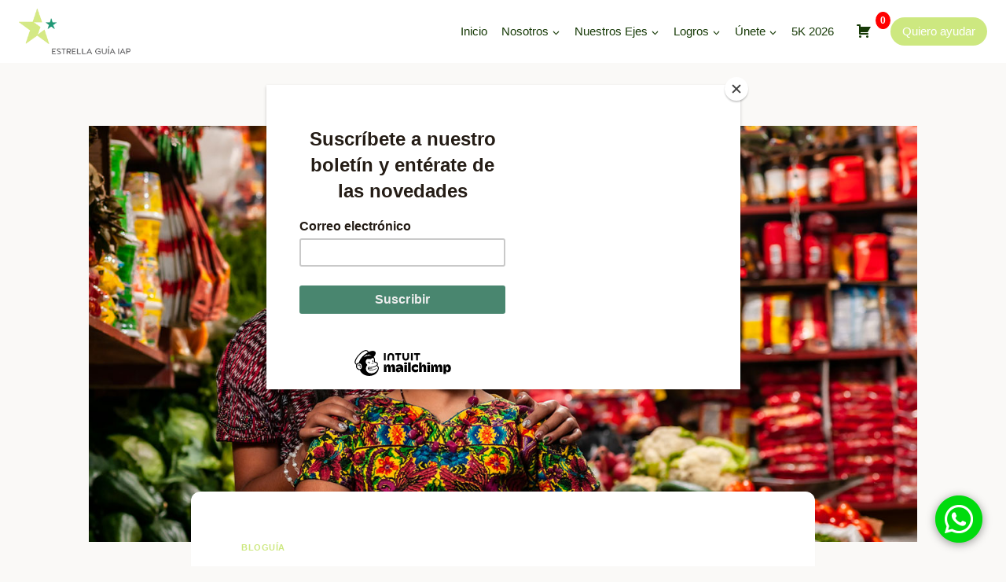

--- FILE ---
content_type: text/css
request_url: https://estrellaguia.mx/wp-content/themes/estrellaguia-2024/style.css?ver=100
body_size: 369
content:
/*!
Theme Name: Estrella Guía
Theme URI: 
Template: kadence
Author: Kadence
Author URI: https://www.kadencewp.com/
Description: A child theme for the Kadence Theme.
Version: 1.0.0
License: GNU General Public License v3.0 (or later)
License URI: https://www.gnu.org/licenses/gpl-3.0.html
Text Domain: estrellaguia-2024
*/

/* Theme customization starts here
-------------------------------------------------------------- */
#float-whatsapp {
	position:fixed;
	bottom:30px;
	right:30px;
	z-index: 9999;
	-webkit-filter:drop-shadow(0px 2px 6px rgba(0,0,0,.4));
	filter: drop-shadow(0px 2px 6px rgba(0,0,0,.4));
}


#float-whatsapp:hover {
	opacity: .9;
	-webkit-filter:drop-shadow(0px 2px 6px rgba(0,0,0,.5));
	filter: drop-shadow(0px 2px 6px rgba(0,0,0,.5));

}

#float-whatsapp:active {
	bottom:29px;
	opacity: 1;
	-webkit-filter:drop-shadow(0px 0px 6px rgba(0,0,0,.1));
	filter: drop-shadow(0px 0px 6px rgba(0,0,0,.1));
}

